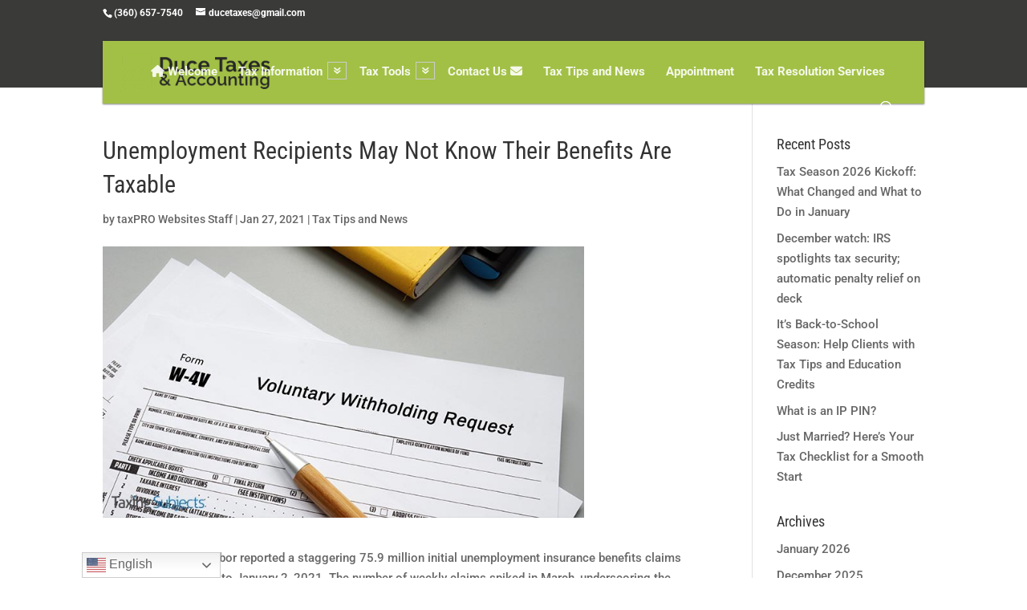

--- FILE ---
content_type: text/javascript
request_url: https://ducetaxes.com/wp-content/themes/TaxProWebsites-Child/js/taxpro-theme.js
body_size: 630
content:
const siteUtilities = {
    addAriaLabel: function (selector) {
        document.querySelectorAll(selector).forEach(function (element) {
            var social = element.textContent.trim();
            element.setAttribute('aria-label', 'Follow us on ' + social);
        });
    },

    updateYearInFooter: function () {
        var currentTime = new Date();
        var myYearSelect = currentTime.getFullYear();
        var element = document.getElementById("SDCopy");
        if (element) {
            element.textContent = myYearSelect;
        }
    },

    addNoTranslateClass: function (selector) {
        document.querySelectorAll(selector).forEach(function (element) {
            element.classList.add('notranslate');
        });
    },

    hideEmptyFooterWidgets: function () {
        const footerWidgetsContainer = document.getElementById('footer-widgets');
        if (!footerWidgetsContainer) {
            return;
        }
        const footerWidgets = footerWidgetsContainer.getElementsByClassName('footer-widget');
        if (!footerWidgets) {
            return;
        }
        var areAllWidgetsEmpty = true;
        for (var i = 0; i < footerWidgets.length; i++) {
            if (footerWidgets[i].innerHTML.trim() !== '') {
                areAllWidgetsEmpty = false;
                break;
            }
        }
        if (areAllWidgetsEmpty) {
            footerWidgetsContainer.style.display = 'none';
        }
    },

    formatPhoneNumber: function (phoneNumberString) {
        var match = null;
        var cleaned = ('' + phoneNumberString).replace(/\D/g, '');
        // If 10 digits long, format as (123) 456-7890
        if (cleaned.length === 10) {
            match = cleaned.match(/^(\d{3})(\d{3})(\d{4})$/);
            if (match) {
                return '(' + match[1] + ') ' + match[2] + '-' + match[3];
            }
        } else if (cleaned.length === 11) {
            // If 11 digits long, format as 1 (123) 456-7890
            match = cleaned.match(/^(\d{1})(\d{3})(\d{3})(\d{4})$/);
            if (match) {
                return match[1] + ' (' + match[2] + ') ' + match[3] + '-' + match[4];
            }
        }
        return phoneNumberString;
    },

    etInfoPhoneNumberLink: function () {
        var phoneNumber = document.getElementById('et-info-phone');
        if (phoneNumber && phoneNumber.tagName === 'A') {
            phoneNumber.href = 'tel:' + phoneNumber.textContent.replace(/\D/g, '');
            phoneNumber.textContent = siteUtilities.formatPhoneNumber(phoneNumber.textContent);
            return;
        }
        if (phoneNumber && phoneNumber.querySelector('a')) {
            var innerPhone = phoneNumber.querySelector('a');
            innerPhone.href = 'tel:' + phoneNumber.textContent.replace(/\D/g, '');
            innerPhone.textContent = siteUtilities.formatPhoneNumber(innerPhone.textContent);
            return;
        }
        if (phoneNumber && phoneNumber.tagName === 'SPAN' && !phoneNumber.querySelector('a')) {
            var anchor = document.createElement('a');
            for (var i = 0; i < phoneNumber.attributes.length; i++) {
                anchor.setAttribute(phoneNumber.attributes[i].name, phoneNumber.attributes[i].value);
            }
            anchor.href = 'tel:' + phoneNumber.textContent.replace(/\D/g, '');
            anchor.textContent = siteUtilities.formatPhoneNumber(phoneNumber.textContent);
            phoneNumber.parentNode.replaceChild(anchor, phoneNumber);
            return;
        }
    }
};

// Initialize all functions on document load
document.addEventListener('DOMContentLoaded', function () {
    siteUtilities.addAriaLabel('.et-social-icons li a');
    siteUtilities.updateYearInFooter();
    siteUtilities.addNoTranslateClass('.et-pb-icon');
    siteUtilities.hideEmptyFooterWidgets();
    siteUtilities.etInfoPhoneNumberLink();
});
